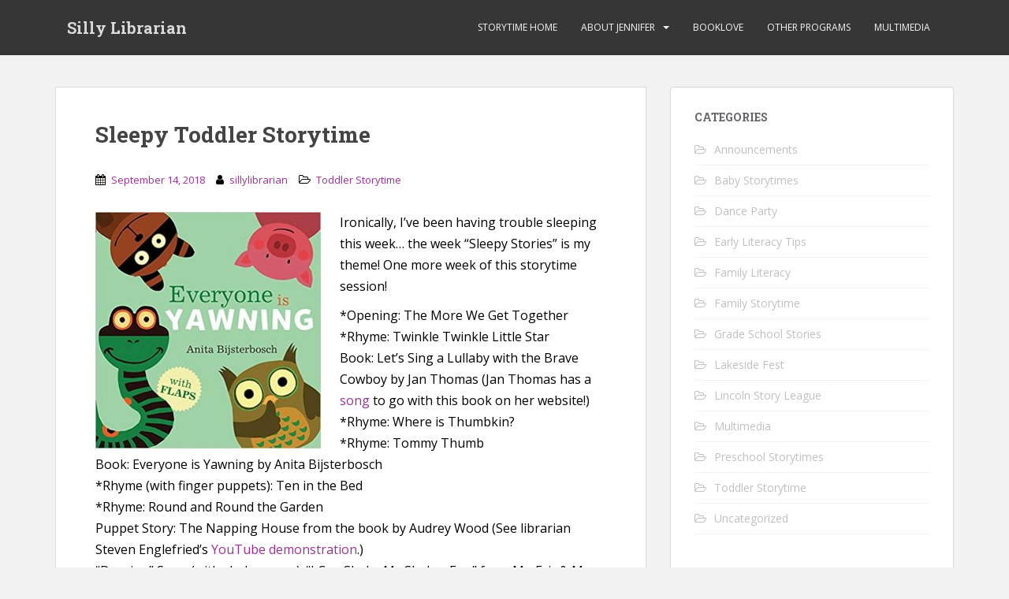

--- FILE ---
content_type: text/html; charset=UTF-8
request_url: http://sillylibrarian.com/blog/?p=1311
body_size: 10311
content:
<!doctype html>
<!--[if !IE]>
<html class="no-js non-ie" lang="en-US"> <![endif]-->
<!--[if IE 7 ]>
<html class="no-js ie7" lang="en-US"> <![endif]-->
<!--[if IE 8 ]>
<html class="no-js ie8" lang="en-US"> <![endif]-->
<!--[if IE 9 ]>
<html class="no-js ie9" lang="en-US"> <![endif]-->
<!--[if gt IE 9]><!-->
<html class="no-js" lang="en-US"> <!--<![endif]-->
<head>
<meta charset="UTF-8">
<meta name="viewport" content="width=device-width, initial-scale=1">
<meta name="theme-color" content="">
<link rel="profile" href="http://gmpg.org/xfn/11">

<title>Sleepy Toddler Storytime &#8211; Silly Librarian</title>
<meta name='robots' content='max-image-preview:large' />
<link rel='dns-prefetch' href='//fonts.googleapis.com' />
<link rel='dns-prefetch' href='//s.w.org' />
<link rel="alternate" type="application/rss+xml" title="Silly Librarian &raquo; Feed" href="http://sillylibrarian.com/blog/?feed=rss2" />
<link rel="alternate" type="application/rss+xml" title="Silly Librarian &raquo; Comments Feed" href="http://sillylibrarian.com/blog/?feed=comments-rss2" />
<link rel="alternate" type="application/rss+xml" title="Silly Librarian &raquo; Sleepy Toddler Storytime Comments Feed" href="http://sillylibrarian.com/blog/?feed=rss2&#038;p=1311" />
<script type="text/javascript">
window._wpemojiSettings = {"baseUrl":"https:\/\/s.w.org\/images\/core\/emoji\/13.1.0\/72x72\/","ext":".png","svgUrl":"https:\/\/s.w.org\/images\/core\/emoji\/13.1.0\/svg\/","svgExt":".svg","source":{"concatemoji":"http:\/\/sillylibrarian.com\/blog\/wp-includes\/js\/wp-emoji-release.min.js?ver=5.9.12"}};
/*! This file is auto-generated */
!function(e,a,t){var n,r,o,i=a.createElement("canvas"),p=i.getContext&&i.getContext("2d");function s(e,t){var a=String.fromCharCode;p.clearRect(0,0,i.width,i.height),p.fillText(a.apply(this,e),0,0);e=i.toDataURL();return p.clearRect(0,0,i.width,i.height),p.fillText(a.apply(this,t),0,0),e===i.toDataURL()}function c(e){var t=a.createElement("script");t.src=e,t.defer=t.type="text/javascript",a.getElementsByTagName("head")[0].appendChild(t)}for(o=Array("flag","emoji"),t.supports={everything:!0,everythingExceptFlag:!0},r=0;r<o.length;r++)t.supports[o[r]]=function(e){if(!p||!p.fillText)return!1;switch(p.textBaseline="top",p.font="600 32px Arial",e){case"flag":return s([127987,65039,8205,9895,65039],[127987,65039,8203,9895,65039])?!1:!s([55356,56826,55356,56819],[55356,56826,8203,55356,56819])&&!s([55356,57332,56128,56423,56128,56418,56128,56421,56128,56430,56128,56423,56128,56447],[55356,57332,8203,56128,56423,8203,56128,56418,8203,56128,56421,8203,56128,56430,8203,56128,56423,8203,56128,56447]);case"emoji":return!s([10084,65039,8205,55357,56613],[10084,65039,8203,55357,56613])}return!1}(o[r]),t.supports.everything=t.supports.everything&&t.supports[o[r]],"flag"!==o[r]&&(t.supports.everythingExceptFlag=t.supports.everythingExceptFlag&&t.supports[o[r]]);t.supports.everythingExceptFlag=t.supports.everythingExceptFlag&&!t.supports.flag,t.DOMReady=!1,t.readyCallback=function(){t.DOMReady=!0},t.supports.everything||(n=function(){t.readyCallback()},a.addEventListener?(a.addEventListener("DOMContentLoaded",n,!1),e.addEventListener("load",n,!1)):(e.attachEvent("onload",n),a.attachEvent("onreadystatechange",function(){"complete"===a.readyState&&t.readyCallback()})),(n=t.source||{}).concatemoji?c(n.concatemoji):n.wpemoji&&n.twemoji&&(c(n.twemoji),c(n.wpemoji)))}(window,document,window._wpemojiSettings);
</script>
<style type="text/css">
img.wp-smiley,
img.emoji {
	display: inline !important;
	border: none !important;
	box-shadow: none !important;
	height: 1em !important;
	width: 1em !important;
	margin: 0 0.07em !important;
	vertical-align: -0.1em !important;
	background: none !important;
	padding: 0 !important;
}
</style>
	<link rel='stylesheet' id='wp-block-library-css'  href='http://sillylibrarian.com/blog/wp-includes/css/dist/block-library/style.min.css?ver=5.9.12' type='text/css' media='all' />
<style id='wp-block-library-inline-css' type='text/css'>
.has-text-align-justify{text-align:justify;}
</style>
<style id='global-styles-inline-css' type='text/css'>
body{--wp--preset--color--black: #000000;--wp--preset--color--cyan-bluish-gray: #abb8c3;--wp--preset--color--white: #ffffff;--wp--preset--color--pale-pink: #f78da7;--wp--preset--color--vivid-red: #cf2e2e;--wp--preset--color--luminous-vivid-orange: #ff6900;--wp--preset--color--luminous-vivid-amber: #fcb900;--wp--preset--color--light-green-cyan: #7bdcb5;--wp--preset--color--vivid-green-cyan: #00d084;--wp--preset--color--pale-cyan-blue: #8ed1fc;--wp--preset--color--vivid-cyan-blue: #0693e3;--wp--preset--color--vivid-purple: #9b51e0;--wp--preset--gradient--vivid-cyan-blue-to-vivid-purple: linear-gradient(135deg,rgba(6,147,227,1) 0%,rgb(155,81,224) 100%);--wp--preset--gradient--light-green-cyan-to-vivid-green-cyan: linear-gradient(135deg,rgb(122,220,180) 0%,rgb(0,208,130) 100%);--wp--preset--gradient--luminous-vivid-amber-to-luminous-vivid-orange: linear-gradient(135deg,rgba(252,185,0,1) 0%,rgba(255,105,0,1) 100%);--wp--preset--gradient--luminous-vivid-orange-to-vivid-red: linear-gradient(135deg,rgba(255,105,0,1) 0%,rgb(207,46,46) 100%);--wp--preset--gradient--very-light-gray-to-cyan-bluish-gray: linear-gradient(135deg,rgb(238,238,238) 0%,rgb(169,184,195) 100%);--wp--preset--gradient--cool-to-warm-spectrum: linear-gradient(135deg,rgb(74,234,220) 0%,rgb(151,120,209) 20%,rgb(207,42,186) 40%,rgb(238,44,130) 60%,rgb(251,105,98) 80%,rgb(254,248,76) 100%);--wp--preset--gradient--blush-light-purple: linear-gradient(135deg,rgb(255,206,236) 0%,rgb(152,150,240) 100%);--wp--preset--gradient--blush-bordeaux: linear-gradient(135deg,rgb(254,205,165) 0%,rgb(254,45,45) 50%,rgb(107,0,62) 100%);--wp--preset--gradient--luminous-dusk: linear-gradient(135deg,rgb(255,203,112) 0%,rgb(199,81,192) 50%,rgb(65,88,208) 100%);--wp--preset--gradient--pale-ocean: linear-gradient(135deg,rgb(255,245,203) 0%,rgb(182,227,212) 50%,rgb(51,167,181) 100%);--wp--preset--gradient--electric-grass: linear-gradient(135deg,rgb(202,248,128) 0%,rgb(113,206,126) 100%);--wp--preset--gradient--midnight: linear-gradient(135deg,rgb(2,3,129) 0%,rgb(40,116,252) 100%);--wp--preset--duotone--dark-grayscale: url('#wp-duotone-dark-grayscale');--wp--preset--duotone--grayscale: url('#wp-duotone-grayscale');--wp--preset--duotone--purple-yellow: url('#wp-duotone-purple-yellow');--wp--preset--duotone--blue-red: url('#wp-duotone-blue-red');--wp--preset--duotone--midnight: url('#wp-duotone-midnight');--wp--preset--duotone--magenta-yellow: url('#wp-duotone-magenta-yellow');--wp--preset--duotone--purple-green: url('#wp-duotone-purple-green');--wp--preset--duotone--blue-orange: url('#wp-duotone-blue-orange');--wp--preset--font-size--small: 13px;--wp--preset--font-size--medium: 20px;--wp--preset--font-size--large: 36px;--wp--preset--font-size--x-large: 42px;}.has-black-color{color: var(--wp--preset--color--black) !important;}.has-cyan-bluish-gray-color{color: var(--wp--preset--color--cyan-bluish-gray) !important;}.has-white-color{color: var(--wp--preset--color--white) !important;}.has-pale-pink-color{color: var(--wp--preset--color--pale-pink) !important;}.has-vivid-red-color{color: var(--wp--preset--color--vivid-red) !important;}.has-luminous-vivid-orange-color{color: var(--wp--preset--color--luminous-vivid-orange) !important;}.has-luminous-vivid-amber-color{color: var(--wp--preset--color--luminous-vivid-amber) !important;}.has-light-green-cyan-color{color: var(--wp--preset--color--light-green-cyan) !important;}.has-vivid-green-cyan-color{color: var(--wp--preset--color--vivid-green-cyan) !important;}.has-pale-cyan-blue-color{color: var(--wp--preset--color--pale-cyan-blue) !important;}.has-vivid-cyan-blue-color{color: var(--wp--preset--color--vivid-cyan-blue) !important;}.has-vivid-purple-color{color: var(--wp--preset--color--vivid-purple) !important;}.has-black-background-color{background-color: var(--wp--preset--color--black) !important;}.has-cyan-bluish-gray-background-color{background-color: var(--wp--preset--color--cyan-bluish-gray) !important;}.has-white-background-color{background-color: var(--wp--preset--color--white) !important;}.has-pale-pink-background-color{background-color: var(--wp--preset--color--pale-pink) !important;}.has-vivid-red-background-color{background-color: var(--wp--preset--color--vivid-red) !important;}.has-luminous-vivid-orange-background-color{background-color: var(--wp--preset--color--luminous-vivid-orange) !important;}.has-luminous-vivid-amber-background-color{background-color: var(--wp--preset--color--luminous-vivid-amber) !important;}.has-light-green-cyan-background-color{background-color: var(--wp--preset--color--light-green-cyan) !important;}.has-vivid-green-cyan-background-color{background-color: var(--wp--preset--color--vivid-green-cyan) !important;}.has-pale-cyan-blue-background-color{background-color: var(--wp--preset--color--pale-cyan-blue) !important;}.has-vivid-cyan-blue-background-color{background-color: var(--wp--preset--color--vivid-cyan-blue) !important;}.has-vivid-purple-background-color{background-color: var(--wp--preset--color--vivid-purple) !important;}.has-black-border-color{border-color: var(--wp--preset--color--black) !important;}.has-cyan-bluish-gray-border-color{border-color: var(--wp--preset--color--cyan-bluish-gray) !important;}.has-white-border-color{border-color: var(--wp--preset--color--white) !important;}.has-pale-pink-border-color{border-color: var(--wp--preset--color--pale-pink) !important;}.has-vivid-red-border-color{border-color: var(--wp--preset--color--vivid-red) !important;}.has-luminous-vivid-orange-border-color{border-color: var(--wp--preset--color--luminous-vivid-orange) !important;}.has-luminous-vivid-amber-border-color{border-color: var(--wp--preset--color--luminous-vivid-amber) !important;}.has-light-green-cyan-border-color{border-color: var(--wp--preset--color--light-green-cyan) !important;}.has-vivid-green-cyan-border-color{border-color: var(--wp--preset--color--vivid-green-cyan) !important;}.has-pale-cyan-blue-border-color{border-color: var(--wp--preset--color--pale-cyan-blue) !important;}.has-vivid-cyan-blue-border-color{border-color: var(--wp--preset--color--vivid-cyan-blue) !important;}.has-vivid-purple-border-color{border-color: var(--wp--preset--color--vivid-purple) !important;}.has-vivid-cyan-blue-to-vivid-purple-gradient-background{background: var(--wp--preset--gradient--vivid-cyan-blue-to-vivid-purple) !important;}.has-light-green-cyan-to-vivid-green-cyan-gradient-background{background: var(--wp--preset--gradient--light-green-cyan-to-vivid-green-cyan) !important;}.has-luminous-vivid-amber-to-luminous-vivid-orange-gradient-background{background: var(--wp--preset--gradient--luminous-vivid-amber-to-luminous-vivid-orange) !important;}.has-luminous-vivid-orange-to-vivid-red-gradient-background{background: var(--wp--preset--gradient--luminous-vivid-orange-to-vivid-red) !important;}.has-very-light-gray-to-cyan-bluish-gray-gradient-background{background: var(--wp--preset--gradient--very-light-gray-to-cyan-bluish-gray) !important;}.has-cool-to-warm-spectrum-gradient-background{background: var(--wp--preset--gradient--cool-to-warm-spectrum) !important;}.has-blush-light-purple-gradient-background{background: var(--wp--preset--gradient--blush-light-purple) !important;}.has-blush-bordeaux-gradient-background{background: var(--wp--preset--gradient--blush-bordeaux) !important;}.has-luminous-dusk-gradient-background{background: var(--wp--preset--gradient--luminous-dusk) !important;}.has-pale-ocean-gradient-background{background: var(--wp--preset--gradient--pale-ocean) !important;}.has-electric-grass-gradient-background{background: var(--wp--preset--gradient--electric-grass) !important;}.has-midnight-gradient-background{background: var(--wp--preset--gradient--midnight) !important;}.has-small-font-size{font-size: var(--wp--preset--font-size--small) !important;}.has-medium-font-size{font-size: var(--wp--preset--font-size--medium) !important;}.has-large-font-size{font-size: var(--wp--preset--font-size--large) !important;}.has-x-large-font-size{font-size: var(--wp--preset--font-size--x-large) !important;}
</style>
<link rel='stylesheet' id='sparkling-bootstrap-css'  href='http://sillylibrarian.com/blog/wp-content/themes/sparkling/assets/css/bootstrap.min.css?ver=5.9.12' type='text/css' media='all' />
<link rel='stylesheet' id='sparkling-icons-css'  href='http://sillylibrarian.com/blog/wp-content/themes/sparkling/assets/css/font-awesome.min.css?ver=5.9.12' type='text/css' media='all' />
<link rel='stylesheet' id='sparkling-fonts-css'  href='//fonts.googleapis.com/css?family=Open+Sans%3A400italic%2C400%2C600%2C700%7CRoboto+Slab%3A400%2C300%2C700&#038;ver=5.9.12' type='text/css' media='all' />
<link rel='stylesheet' id='sparkling-style-css'  href='http://sillylibrarian.com/blog/wp-content/themes/sparkling/style.css?ver=5.9.12' type='text/css' media='all' />
<link rel='stylesheet' id='jetpack_css-css'  href='http://sillylibrarian.com/blog/wp-content/plugins/jetpack/css/jetpack.css?ver=8.3.3' type='text/css' media='all' />
<script type='text/javascript' src='http://sillylibrarian.com/blog/wp-includes/js/jquery/jquery.min.js?ver=3.6.0' id='jquery-core-js'></script>
<script type='text/javascript' src='http://sillylibrarian.com/blog/wp-includes/js/jquery/jquery-migrate.min.js?ver=3.3.2' id='jquery-migrate-js'></script>
<script type='text/javascript' src='http://sillylibrarian.com/blog/wp-content/themes/sparkling/assets/js/vendor/modernizr.min.js?ver=5.9.12' id='sparkling-modernizr-js'></script>
<script type='text/javascript' src='http://sillylibrarian.com/blog/wp-content/themes/sparkling/assets/js/vendor/bootstrap.min.js?ver=5.9.12' id='sparkling-bootstrapjs-js'></script>
<script type='text/javascript' src='http://sillylibrarian.com/blog/wp-content/themes/sparkling/assets/js/functions.min.js?ver=5.9.12' id='sparkling-functions-js'></script>
<link rel="https://api.w.org/" href="http://sillylibrarian.com/blog/index.php?rest_route=/" /><link rel="alternate" type="application/json" href="http://sillylibrarian.com/blog/index.php?rest_route=/wp/v2/posts/1311" /><link rel="EditURI" type="application/rsd+xml" title="RSD" href="http://sillylibrarian.com/blog/xmlrpc.php?rsd" />
<link rel="wlwmanifest" type="application/wlwmanifest+xml" href="http://sillylibrarian.com/blog/wp-includes/wlwmanifest.xml" /> 
<meta name="generator" content="WordPress 5.9.12" />
<link rel="canonical" href="http://sillylibrarian.com/blog/?p=1311" />
<link rel='shortlink' href='http://sillylibrarian.com/blog/?p=1311' />
<link rel="alternate" type="application/json+oembed" href="http://sillylibrarian.com/blog/index.php?rest_route=%2Foembed%2F1.0%2Fembed&#038;url=http%3A%2F%2Fsillylibrarian.com%2Fblog%2F%3Fp%3D1311" />
<link rel="alternate" type="text/xml+oembed" href="http://sillylibrarian.com/blog/index.php?rest_route=%2Foembed%2F1.0%2Fembed&#038;url=http%3A%2F%2Fsillylibrarian.com%2Fblog%2F%3Fp%3D1311&#038;format=xml" />
<style type='text/css'>img#wpstats{display:none}</style><style type="text/css">a, #infinite-handle span, #secondary .widget .post-content a, .entry-meta a {color:#9b3092}a:hover, a:active, #secondary .widget .post-content a:hover,
        .woocommerce nav.woocommerce-pagination ul li a:focus, .woocommerce nav.woocommerce-pagination ul li a:hover,
        .woocommerce nav.woocommerce-pagination ul li span.current, #secondary .widget a:hover  {color: #9b3092;}.btn-default, .label-default, .flex-caption h2, .btn.btn-default.read-more,button,
              .navigation .wp-pagenavi-pagination span.current,.navigation .wp-pagenavi-pagination a:hover,
              .woocommerce a.button, .woocommerce button.button,
              .woocommerce input.button, .woocommerce #respond input#submit.alt,
              .woocommerce a.button, .woocommerce button.button,
              .woocommerce a.button.alt, .woocommerce button.button.alt, .woocommerce input.button.alt { background-color: #9b3092; border-color: #9b3092;}.site-main [class*="navigation"] a, .more-link, .pagination>li>a, .pagination>li>span, .cfa-button { color: #9b3092}.cfa-button {border-color: #9b3092;}.btn-default:hover, .label-default[href]:hover, .tagcloud a:hover,button, .main-content [class*="navigation"] a:hover,.label-default[href]:focus, #infinite-handle span:hover,.btn.btn-default.read-more:hover, .btn-default:hover, .scroll-to-top:hover, .btn-default:focus, .btn-default:active, .btn-default.active, .site-main [class*="navigation"] a:hover, .more-link:hover, #image-navigation .nav-previous a:hover, #image-navigation .nav-next a:hover, .cfa-button:hover,.woocommerce a.button:hover, .woocommerce button.button:hover, .woocommerce input.button:hover, .woocommerce #respond input#submit.alt:hover, .woocommerce a.button:hover, .woocommerce button.button:hover, .woocommerce input.button:hover,.woocommerce a.button.alt:hover, .woocommerce button.button.alt:hover, .woocommerce input.button.alt:hover, a:hover .flex-caption h2 { background-color: #9b3092; border-color: #9b3092; }.pagination>li>a:focus, .pagination>li>a:hover, .pagination>li>span:focus, .pagination>li>span:hover {color: #9b3092;}.cfa-text { color: #9b3092;}.cfa-button {border-color: #9b3092; color: #9b3092;}h1, h2, h3, h4, h5, h6, .h1, .h2, .h3, .h4, .h5, .h6, .entry-title, .entry-title a {color: #444444;}.navbar-default .navbar-nav > li:hover > a, .navbar-nav > li:hover > .caret, .navbar-default .navbar-nav.sparkling-mobile-menu > li.open > a, .navbar-default .navbar-nav.sparkling-mobile-menu > li.open > .caret, .navbar-default .navbar-nav > li:hover, .navbar-default .navbar-nav > .active > a, .navbar-default .navbar-nav > .active > .caret, .navbar-default .navbar-nav > .active > a:hover, .navbar-default .navbar-nav > .active > a:focus, .navbar-default .navbar-nav > li > a:hover, .navbar-default .navbar-nav > li > a:focus, .navbar-default .navbar-nav > .open > a, .navbar-default .navbar-nav > .open > a:hover, .navbar-default .navbar-nav > .open > a:focus {color: #f4a1fc;}@media (max-width: 767px){ .navbar-default .navbar-nav > li.open > a, .navbar-default .navbar-nav > li.open > .caret { color: #f4a1fc !important; } }.dropdown-menu {background-color: #ffffff;}.navbar-default .navbar-nav .dropdown-menu > li:hover, .navbar-default .navbar-nav .dropdown-menu > li:focus, .dropdown-menu > .active {background-color: #636467;}@media (max-width: 767px) {.navbar-default .navbar-nav .dropdown-menu > li:hover, .navbar-default .navbar-nav .dropdown-menu > li:focus, .dropdown-menu > .active {background: transparent;} }body, .entry-content {color:#000000}.entry-content {font-family: Open Sans;}.entry-content {font-size:16px}</style><link rel="pingback" href="http://sillylibrarian.com/blog/xmlrpc.php"><style type="text/css" id="custom-background-css">
body.custom-background { background-color: #f2f2f2; }
</style>
			<style type="text/css" id="wp-custom-css">
			/*
You can add your own CSS here.

Click the help icon above to learn more.
*/
#menu-social li a[href*="goodreads.com"] .fa:before{
font-family:helvetica;
font-size:1.6em;
content:"g"
}
#menu-social li a[href*="goodreads.com"]:hover {
  background-color: #55ACEE !important;
}
		</style>
		
</head>

<body class="post-template-default single single-post postid-1311 single-format-standard custom-background group-blog">
<a class="sr-only sr-only-focusable" href="#content">Skip to main content</a>
<div id="page" class="hfeed site">

	<header id="masthead" class="site-header" role="banner">
		<nav class="navbar navbar-default " role="navigation">
			<div class="container">
				<div class="row">
					<div class="site-navigation-inner col-sm-12">
						<div class="navbar-header">
							<button type="button" class="btn navbar-toggle" data-toggle="collapse" data-target=".navbar-ex1-collapse">
								<span class="sr-only">Toggle navigation</span>
								<span class="icon-bar"></span>
								<span class="icon-bar"></span>
								<span class="icon-bar"></span>
							</button>

														<div id="logo">
															<p class="site-name">																		<a class="navbar-brand" href="http://sillylibrarian.com/blog/" title="Silly Librarian" rel="home">Silly Librarian</a>
																</p>																													</div><!-- end of #logo -->
						</div>
						<div class="collapse navbar-collapse navbar-ex1-collapse"><ul id="menu-silly-librarian-storytime" class="nav navbar-nav"><li id="menu-item-809" class="menu-item menu-item-type-custom menu-item-object-custom menu-item-home menu-item-809"><a href="http://sillylibrarian.com/blog/">Storytime Home</a></li>
<li id="menu-item-418" class="menu-item menu-item-type-post_type menu-item-object-page menu-item-has-children menu-item-418 dropdown"><a href="http://sillylibrarian.com/blog/?page_id=98">About Jennifer </a><span class="caret sparkling-dropdown"></span>
<ul role="menu" class=" dropdown-menu">
	<li id="menu-item-423" class="menu-item menu-item-type-post_type menu-item-object-page menu-item-423"><a href="http://sillylibrarian.com/blog/?page_id=420">Testimonials</a></li>
</ul>
</li>
<li id="menu-item-460" class="menu-item menu-item-type-post_type menu-item-object-page menu-item-460"><a href="http://sillylibrarian.com/blog/?page_id=446">BookLove</a></li>
<li id="menu-item-459" class="menu-item menu-item-type-post_type menu-item-object-page menu-item-459"><a href="http://sillylibrarian.com/blog/?page_id=452">Other Programs</a></li>
<li id="menu-item-432" class="menu-item menu-item-type-post_type menu-item-object-page menu-item-432"><a href="http://sillylibrarian.com/blog/?page_id=426">Multimedia</a></li>
</ul></div>					</div>
				</div>
			</div>
		</nav><!-- .site-navigation -->
	</header><!-- #masthead -->

	<div id="content" class="site-content">

		<div class="top-section">
								</div>

		<div class="container main-content-area">
						<div class="row side-pull-left">
				<div class="main-content-inner col-sm-12 col-md-8">

	<div id="primary" class="content-area">
		<main id="main" class="site-main" role="main">

		<article id="post-1311" class="post-1311 post type-post status-publish format-standard hentry category-toddler-storytime tag-bedtime tag-sleep tag-storytime">
		<div class="post-inner-content">
		<header class="entry-header page-header">

			<h1 class="entry-title ">Sleepy Toddler Storytime</h1>

			<div class="entry-meta">
				<span class="posted-on"><i class="fa fa-calendar"></i> <a href="http://sillylibrarian.com/blog/?p=1311" rel="bookmark"><time class="entry-date published" datetime="2018-09-14T12:35:29-05:00">September 14, 2018</time><time class="updated" datetime="2018-09-14T12:38:59-05:00">September 14, 2018</time></a></span><span class="byline"> <i class="fa fa-user"></i> <span class="author vcard"><a class="url fn n" href="http://sillylibrarian.com/blog/?author=2">sillylibrarian</a></span></span>
								<span class="cat-links"><i class="fa fa-folder-open-o"></i>
				 <a href="http://sillylibrarian.com/blog/?cat=6" rel="category">Toddler Storytime</a>				</span>
								
			</div><!-- .entry-meta -->
		</header><!-- .entry-header -->

		<div class="entry-content">
			<p><a href="http://sillylibrarian.com/blog/wp-content/uploads/2018/09/Everyone-is-Yawning-cover.jpg"><img class="alignleft size-medium wp-image-1312" src="http://sillylibrarian.com/blog/wp-content/uploads/2018/09/Everyone-is-Yawning-cover-286x300.jpg" alt="" width="286" height="300" srcset="http://sillylibrarian.com/blog/wp-content/uploads/2018/09/Everyone-is-Yawning-cover-286x300.jpg 286w, http://sillylibrarian.com/blog/wp-content/uploads/2018/09/Everyone-is-Yawning-cover.jpg 477w" sizes="(max-width: 286px) 100vw, 286px" /></a>Ironically, I&#8217;ve been having trouble sleeping this week&#8230; the week &#8220;Sleepy Stories&#8221; is my theme! One more week of this storytime session!</p>
<p>*Opening: The More We Get Together<br />
*Rhyme: Twinkle Twinkle Little Star<br />
Book: Let’s Sing a Lullaby with the Brave Cowboy by Jan Thomas (Jan Thomas has a <a href="http://www.janthomasbooks.com/BraveCowboy/CowboySong.mp3" target="_blank" rel="noopener">song </a>to go with this book on her website!)<br />
*Rhyme: Where is Thumbkin?<br />
*Rhyme: Tommy Thumb<br />
Book: Everyone is Yawning by Anita Bijsterbosch<br />
*Rhyme (with finger puppets): Ten in the Bed<br />
*Rhyme: Round and Round the Garden<br />
Puppet Story: The Napping House from the book by Audrey Wood (See librarian Steven Englefried’s <a href="https://www.youtube.com/watch?v=bmDgXl6SXUs" target="_blank" rel="noopener">YouTube demonstration</a>.)<br />
“Dancing” Song (with shaker eggs): “I Can Shake My Shaker Egg” from Mr. Eric &amp; Mr. Michael Rockin&#8217; Red<br />
*Closing Song: We Wave Good-bye Like This</p>
<p>Craft: Tuck-Me-In Teddy (Found this craft on <a href="https://jeninthelibrary.com/2012/11/10/bedtime-storybox/" target="_blank" rel="noopener">this website</a>&#8211;scroll to the bottom)</p>
<p>*Rhymes can be found on the <a href="http://sillylibrarian.com/blog/wp-content/uploads/2008/05/Toddler-Storytime-Rhyme-Sheet-Fall-2018.pdf" target="_blank" rel="noopener">August/September 2018 Toddler Rhyme Sheet</a></p>
					</div><!-- .entry-content -->

		<footer class="entry-meta">

					  <!-- tags -->
		  <div class="tagcloud">

				<a href="http://sillylibrarian.com/blog/?tag=bedtime">bedtime</a> <a href="http://sillylibrarian.com/blog/?tag=sleep">sleep</a> <a href="http://sillylibrarian.com/blog/?tag=storytime">storytime</a> 
		  </div>
		  <!-- end tags -->
			
		</footer><!-- .entry-meta -->
	</div>

	
</article><!-- #post-## -->

<div id="comments" class="comments-area">

			<h2 class="comments-title">
			One thought to &ldquo;Sleepy Toddler Storytime&rdquo;		</h2>

		
		<ol class="comment-list">
					<li id="comment-601156" class="pingback even thread-even depth-1">
			<div class="comment-body">
				Pingback: <a href='http://sillylibrarian.com/blog/?p=1372' rel='external nofollow ugc' class='url'>Sleepy Preschool Visits &#8211; Silly Librarian</a> 			</div>
		</li><!-- #comment-## -->
		</ol><!-- .comment-list -->

			<div id="respond" class="comment-respond">
		<h3 id="reply-title" class="comment-reply-title">Leave a Reply <small><a rel="nofollow" id="cancel-comment-reply-link" href="/blog/?p=1311#respond" style="display:none;">Cancel reply</a></small></h3><form action="http://sillylibrarian.com/blog/wp-comments-post.php" method="post" id="commentform" class="comment-form" novalidate><p class="comment-notes"><span id="email-notes">Your email address will not be published.</span> <span class="required-field-message" aria-hidden="true">Required fields are marked <span class="required" aria-hidden="true">*</span></span></p><p class="comment-form-comment"><label for="comment">Comment <span class="required" aria-hidden="true">*</span></label> <textarea id="comment" name="comment" cols="45" rows="8" maxlength="65525" required></textarea></p><p class="comment-form-author"><label for="author">Name <span class="required" aria-hidden="true">*</span></label> <input id="author" name="author" type="text" value="" size="30" maxlength="245" required /></p>
<p class="comment-form-email"><label for="email">Email <span class="required" aria-hidden="true">*</span></label> <input id="email" name="email" type="email" value="" size="30" maxlength="100" aria-describedby="email-notes" required /></p>
<p class="comment-form-url"><label for="url">Website</label> <input id="url" name="url" type="url" value="" size="30" maxlength="200" /></p>
<p class="comment-form-cookies-consent"><input id="wp-comment-cookies-consent" name="wp-comment-cookies-consent" type="checkbox" value="yes" /> <label for="wp-comment-cookies-consent">Save my name, email, and website in this browser for the next time I comment.</label></p>
<p class="form-submit"><input name="submit" type="submit" id="submit" class="submit" value="Post Comment" /> <input type='hidden' name='comment_post_ID' value='1311' id='comment_post_ID' />
<input type='hidden' name='comment_parent' id='comment_parent' value='0' />
</p><p style="display: none;"><input type="hidden" id="akismet_comment_nonce" name="akismet_comment_nonce" value="889f6f409d" /></p><p style="display: none;"><input type="hidden" id="ak_js" name="ak_js" value="238"/></p></form>	</div><!-- #respond -->
	
</div><!-- #comments -->

	<nav class="navigation post-navigation" aria-label="Posts">
		<h2 class="screen-reader-text">Post navigation</h2>
		<div class="nav-links"><div class="nav-previous"><a href="http://sillylibrarian.com/blog/?p=1302" rel="prev"><i class="fa fa-chevron-left"></i> <span class="post-title">I Love Baths! Toddler Storytime</span></a></div><div class="nav-next"><a href="http://sillylibrarian.com/blog/?p=1318" rel="next"><span class="post-title">Magical Fall Toddler Storytime <i class="fa fa-chevron-right"></i></span></a></div></div>
	</nav>
		</main><!-- #main -->
	</div><!-- #primary -->

</div><!-- close .main-content-inner -->
<div id="secondary" class="widget-area col-sm-12 col-md-4" role="complementary">
	<div class="well">
				<aside id="categories-4" class="widget widget_categories"><h3 class="widget-title">Categories</h3>
			<ul>
					<li class="cat-item cat-item-263"><a href="http://sillylibrarian.com/blog/?cat=263">Announcements</a>
</li>
	<li class="cat-item cat-item-196"><a href="http://sillylibrarian.com/blog/?cat=196">Baby Storytimes</a>
</li>
	<li class="cat-item cat-item-296"><a href="http://sillylibrarian.com/blog/?cat=296">Dance Party</a>
</li>
	<li class="cat-item cat-item-3"><a href="http://sillylibrarian.com/blog/?cat=3">Early Literacy Tips</a>
</li>
	<li class="cat-item cat-item-245"><a href="http://sillylibrarian.com/blog/?cat=245">Family Literacy</a>
</li>
	<li class="cat-item cat-item-192"><a href="http://sillylibrarian.com/blog/?cat=192">Family Storytime</a>
</li>
	<li class="cat-item cat-item-4"><a href="http://sillylibrarian.com/blog/?cat=4">Grade School Stories</a>
</li>
	<li class="cat-item cat-item-291"><a href="http://sillylibrarian.com/blog/?cat=291">Lakeside Fest</a>
</li>
	<li class="cat-item cat-item-203"><a href="http://sillylibrarian.com/blog/?cat=203">Lincoln Story League</a>
</li>
	<li class="cat-item cat-item-312"><a href="http://sillylibrarian.com/blog/?cat=312">Multimedia</a>
</li>
	<li class="cat-item cat-item-5"><a href="http://sillylibrarian.com/blog/?cat=5">Preschool Storytimes</a>
</li>
	<li class="cat-item cat-item-6"><a href="http://sillylibrarian.com/blog/?cat=6">Toddler Storytime</a>
</li>
	<li class="cat-item cat-item-1"><a href="http://sillylibrarian.com/blog/?cat=1">Uncategorized</a>
</li>
			</ul>

			</aside><aside id="archives-3" class="widget widget_archive"><h3 class="widget-title">Archives</h3>		<label class="screen-reader-text" for="archives-dropdown-3">Archives</label>
		<select id="archives-dropdown-3" name="archive-dropdown">
			
			<option value="">Select Month</option>
				<option value='http://sillylibrarian.com/blog/?m=202102'> February 2021 </option>
	<option value='http://sillylibrarian.com/blog/?m=202002'> February 2020 </option>
	<option value='http://sillylibrarian.com/blog/?m=202001'> January 2020 </option>
	<option value='http://sillylibrarian.com/blog/?m=201912'> December 2019 </option>
	<option value='http://sillylibrarian.com/blog/?m=201911'> November 2019 </option>
	<option value='http://sillylibrarian.com/blog/?m=201910'> October 2019 </option>
	<option value='http://sillylibrarian.com/blog/?m=201907'> July 2019 </option>
	<option value='http://sillylibrarian.com/blog/?m=201905'> May 2019 </option>
	<option value='http://sillylibrarian.com/blog/?m=201904'> April 2019 </option>
	<option value='http://sillylibrarian.com/blog/?m=201903'> March 2019 </option>
	<option value='http://sillylibrarian.com/blog/?m=201902'> February 2019 </option>
	<option value='http://sillylibrarian.com/blog/?m=201901'> January 2019 </option>
	<option value='http://sillylibrarian.com/blog/?m=201812'> December 2018 </option>
	<option value='http://sillylibrarian.com/blog/?m=201810'> October 2018 </option>
	<option value='http://sillylibrarian.com/blog/?m=201809'> September 2018 </option>
	<option value='http://sillylibrarian.com/blog/?m=201808'> August 2018 </option>
	<option value='http://sillylibrarian.com/blog/?m=201807'> July 2018 </option>
	<option value='http://sillylibrarian.com/blog/?m=201804'> April 2018 </option>
	<option value='http://sillylibrarian.com/blog/?m=201803'> March 2018 </option>
	<option value='http://sillylibrarian.com/blog/?m=201802'> February 2018 </option>
	<option value='http://sillylibrarian.com/blog/?m=201801'> January 2018 </option>
	<option value='http://sillylibrarian.com/blog/?m=201712'> December 2017 </option>
	<option value='http://sillylibrarian.com/blog/?m=201711'> November 2017 </option>
	<option value='http://sillylibrarian.com/blog/?m=201710'> October 2017 </option>
	<option value='http://sillylibrarian.com/blog/?m=201709'> September 2017 </option>
	<option value='http://sillylibrarian.com/blog/?m=201707'> July 2017 </option>
	<option value='http://sillylibrarian.com/blog/?m=201703'> March 2017 </option>
	<option value='http://sillylibrarian.com/blog/?m=201607'> July 2016 </option>
	<option value='http://sillylibrarian.com/blog/?m=201606'> June 2016 </option>
	<option value='http://sillylibrarian.com/blog/?m=201605'> May 2016 </option>
	<option value='http://sillylibrarian.com/blog/?m=201604'> April 2016 </option>
	<option value='http://sillylibrarian.com/blog/?m=201511'> November 2015 </option>
	<option value='http://sillylibrarian.com/blog/?m=201503'> March 2015 </option>
	<option value='http://sillylibrarian.com/blog/?m=201501'> January 2015 </option>
	<option value='http://sillylibrarian.com/blog/?m=201412'> December 2014 </option>
	<option value='http://sillylibrarian.com/blog/?m=201411'> November 2014 </option>
	<option value='http://sillylibrarian.com/blog/?m=201410'> October 2014 </option>
	<option value='http://sillylibrarian.com/blog/?m=201409'> September 2014 </option>
	<option value='http://sillylibrarian.com/blog/?m=201408'> August 2014 </option>
	<option value='http://sillylibrarian.com/blog/?m=201407'> July 2014 </option>
	<option value='http://sillylibrarian.com/blog/?m=201406'> June 2014 </option>
	<option value='http://sillylibrarian.com/blog/?m=201404'> April 2014 </option>
	<option value='http://sillylibrarian.com/blog/?m=201403'> March 2014 </option>
	<option value='http://sillylibrarian.com/blog/?m=201402'> February 2014 </option>
	<option value='http://sillylibrarian.com/blog/?m=201401'> January 2014 </option>
	<option value='http://sillylibrarian.com/blog/?m=201312'> December 2013 </option>
	<option value='http://sillylibrarian.com/blog/?m=201311'> November 2013 </option>
	<option value='http://sillylibrarian.com/blog/?m=201310'> October 2013 </option>
	<option value='http://sillylibrarian.com/blog/?m=201309'> September 2013 </option>
	<option value='http://sillylibrarian.com/blog/?m=201308'> August 2013 </option>
	<option value='http://sillylibrarian.com/blog/?m=201307'> July 2013 </option>
	<option value='http://sillylibrarian.com/blog/?m=201306'> June 2013 </option>
	<option value='http://sillylibrarian.com/blog/?m=201305'> May 2013 </option>
	<option value='http://sillylibrarian.com/blog/?m=201304'> April 2013 </option>
	<option value='http://sillylibrarian.com/blog/?m=201303'> March 2013 </option>
	<option value='http://sillylibrarian.com/blog/?m=201302'> February 2013 </option>
	<option value='http://sillylibrarian.com/blog/?m=201301'> January 2013 </option>
	<option value='http://sillylibrarian.com/blog/?m=201212'> December 2012 </option>
	<option value='http://sillylibrarian.com/blog/?m=201211'> November 2012 </option>
	<option value='http://sillylibrarian.com/blog/?m=201210'> October 2012 </option>
	<option value='http://sillylibrarian.com/blog/?m=201209'> September 2012 </option>
	<option value='http://sillylibrarian.com/blog/?m=201208'> August 2012 </option>
	<option value='http://sillylibrarian.com/blog/?m=201207'> July 2012 </option>
	<option value='http://sillylibrarian.com/blog/?m=201206'> June 2012 </option>
	<option value='http://sillylibrarian.com/blog/?m=201204'> April 2012 </option>
	<option value='http://sillylibrarian.com/blog/?m=201203'> March 2012 </option>
	<option value='http://sillylibrarian.com/blog/?m=201202'> February 2012 </option>
	<option value='http://sillylibrarian.com/blog/?m=201201'> January 2012 </option>
	<option value='http://sillylibrarian.com/blog/?m=201109'> September 2011 </option>
	<option value='http://sillylibrarian.com/blog/?m=201108'> August 2011 </option>
	<option value='http://sillylibrarian.com/blog/?m=201107'> July 2011 </option>
	<option value='http://sillylibrarian.com/blog/?m=201106'> June 2011 </option>
	<option value='http://sillylibrarian.com/blog/?m=201105'> May 2011 </option>
	<option value='http://sillylibrarian.com/blog/?m=201104'> April 2011 </option>
	<option value='http://sillylibrarian.com/blog/?m=201103'> March 2011 </option>
	<option value='http://sillylibrarian.com/blog/?m=201102'> February 2011 </option>
	<option value='http://sillylibrarian.com/blog/?m=201101'> January 2011 </option>
	<option value='http://sillylibrarian.com/blog/?m=201012'> December 2010 </option>
	<option value='http://sillylibrarian.com/blog/?m=201011'> November 2010 </option>
	<option value='http://sillylibrarian.com/blog/?m=201010'> October 2010 </option>
	<option value='http://sillylibrarian.com/blog/?m=201009'> September 2010 </option>
	<option value='http://sillylibrarian.com/blog/?m=201008'> August 2010 </option>
	<option value='http://sillylibrarian.com/blog/?m=201007'> July 2010 </option>
	<option value='http://sillylibrarian.com/blog/?m=201005'> May 2010 </option>
	<option value='http://sillylibrarian.com/blog/?m=201004'> April 2010 </option>
	<option value='http://sillylibrarian.com/blog/?m=201003'> March 2010 </option>
	<option value='http://sillylibrarian.com/blog/?m=201002'> February 2010 </option>
	<option value='http://sillylibrarian.com/blog/?m=201001'> January 2010 </option>
	<option value='http://sillylibrarian.com/blog/?m=200912'> December 2009 </option>
	<option value='http://sillylibrarian.com/blog/?m=200911'> November 2009 </option>
	<option value='http://sillylibrarian.com/blog/?m=200910'> October 2009 </option>
	<option value='http://sillylibrarian.com/blog/?m=200909'> September 2009 </option>
	<option value='http://sillylibrarian.com/blog/?m=200908'> August 2009 </option>
	<option value='http://sillylibrarian.com/blog/?m=200905'> May 2009 </option>
	<option value='http://sillylibrarian.com/blog/?m=200904'> April 2009 </option>
	<option value='http://sillylibrarian.com/blog/?m=200903'> March 2009 </option>
	<option value='http://sillylibrarian.com/blog/?m=200902'> February 2009 </option>
	<option value='http://sillylibrarian.com/blog/?m=200901'> January 2009 </option>
	<option value='http://sillylibrarian.com/blog/?m=200812'> December 2008 </option>
	<option value='http://sillylibrarian.com/blog/?m=200811'> November 2008 </option>
	<option value='http://sillylibrarian.com/blog/?m=200810'> October 2008 </option>
	<option value='http://sillylibrarian.com/blog/?m=200809'> September 2008 </option>
	<option value='http://sillylibrarian.com/blog/?m=200806'> June 2008 </option>
	<option value='http://sillylibrarian.com/blog/?m=200805'> May 2008 </option>
	<option value='http://sillylibrarian.com/blog/?m=200804'> April 2008 </option>
	<option value='http://sillylibrarian.com/blog/?m=200803'> March 2008 </option>
	<option value='http://sillylibrarian.com/blog/?m=200802'> February 2008 </option>
	<option value='http://sillylibrarian.com/blog/?m=200801'> January 2008 </option>
	<option value='http://sillylibrarian.com/blog/?m=200712'> December 2007 </option>
	<option value='http://sillylibrarian.com/blog/?m=200711'> November 2007 </option>
	<option value='http://sillylibrarian.com/blog/?m=200710'> October 2007 </option>
	<option value='http://sillylibrarian.com/blog/?m=200709'> September 2007 </option>

		</select>

<script type="text/javascript">
/* <![CDATA[ */
(function() {
	var dropdown = document.getElementById( "archives-dropdown-3" );
	function onSelectChange() {
		if ( dropdown.options[ dropdown.selectedIndex ].value !== '' ) {
			document.location.href = this.options[ this.selectedIndex ].value;
		}
	}
	dropdown.onchange = onSelectChange;
})();
/* ]]> */
</script>
			</aside><aside id="media_image-2" class="widget widget_media_image"><img width="286" height="300" src="http://sillylibrarian.com/blog/wp-content/uploads/2017/10/storytimejennie-copy-286x300.jpeg" class="image wp-image-1127  attachment-medium size-medium" alt="" loading="lazy" style="max-width: 100%; height: auto;" srcset="http://sillylibrarian.com/blog/wp-content/uploads/2017/10/storytimejennie-copy-286x300.jpeg 286w, http://sillylibrarian.com/blog/wp-content/uploads/2017/10/storytimejennie-copy-768x807.jpeg 768w, http://sillylibrarian.com/blog/wp-content/uploads/2017/10/storytimejennie-copy-975x1024.jpeg 975w, http://sillylibrarian.com/blog/wp-content/uploads/2017/10/storytimejennie-copy.jpeg 1753w" sizes="(max-width: 286px) 100vw, 286px" /></aside><aside id="search-6" class="widget widget_search">
<form role="search" method="get" class="form-search" action="http://sillylibrarian.com/blog/">
  <div class="input-group">
	  <label class="screen-reader-text" for="s">Search for:</label>
	<input type="text" class="form-control search-query" placeholder="Search&hellip;" value="" name="s" title="Search for:" />
	<span class="input-group-btn">
	  <button type="submit" class="btn btn-default" name="submit" id="searchsubmit" value="Search"><span class="glyphicon glyphicon-search"></span></button>
	</span>
  </div>
</form>
</aside><aside id="pages-4" class="widget widget_pages"><h3 class="widget-title">Storytime Extras!</h3>
			<ul>
				<li class="page_item page-item-1188"><a href="http://sillylibrarian.com/blog/?page_id=1188">Favorite Board Books</a></li>
<li class="page_item page-item-893"><a href="http://sillylibrarian.com/blog/?page_id=893">Favorite Preschool Books</a></li>
<li class="page_item page-item-204"><a href="http://sillylibrarian.com/blog/?page_id=204">Favorite Toddler Books</a></li>
<li class="page_item page-item-1552"><a href="http://sillylibrarian.com/blog/?page_id=1552">Halloweensie 2024</a></li>
<li class="page_item page-item-1097"><a href="http://sillylibrarian.com/blog/?page_id=1097">Halloweensie Contest 2017</a></li>
<li class="page_item page-item-1539"><a href="http://sillylibrarian.com/blog/?page_id=1539">Halloweensie Contest 2021</a></li>
<li class="page_item page-item-1073"><a href="http://sillylibrarian.com/blog/?page_id=1073">Storytime Music</a></li>
<li class="page_item page-item-32"><a href="http://sillylibrarian.com/blog/?page_id=32">Storytime Resources</a></li>
<li class="page_item page-item-39"><a href="http://sillylibrarian.com/blog/?page_id=39">Toddler Storytime Rhymes</a></li>
			</ul>

			</aside><aside id="categories-4" class="widget widget_categories"><h3 class="widget-title">Categories</h3>
			<ul>
					<li class="cat-item cat-item-263"><a href="http://sillylibrarian.com/blog/?cat=263">Announcements</a>
</li>
	<li class="cat-item cat-item-196"><a href="http://sillylibrarian.com/blog/?cat=196">Baby Storytimes</a>
</li>
	<li class="cat-item cat-item-296"><a href="http://sillylibrarian.com/blog/?cat=296">Dance Party</a>
</li>
	<li class="cat-item cat-item-3"><a href="http://sillylibrarian.com/blog/?cat=3">Early Literacy Tips</a>
</li>
	<li class="cat-item cat-item-245"><a href="http://sillylibrarian.com/blog/?cat=245">Family Literacy</a>
</li>
	<li class="cat-item cat-item-192"><a href="http://sillylibrarian.com/blog/?cat=192">Family Storytime</a>
</li>
	<li class="cat-item cat-item-4"><a href="http://sillylibrarian.com/blog/?cat=4">Grade School Stories</a>
</li>
	<li class="cat-item cat-item-291"><a href="http://sillylibrarian.com/blog/?cat=291">Lakeside Fest</a>
</li>
	<li class="cat-item cat-item-203"><a href="http://sillylibrarian.com/blog/?cat=203">Lincoln Story League</a>
</li>
	<li class="cat-item cat-item-312"><a href="http://sillylibrarian.com/blog/?cat=312">Multimedia</a>
</li>
	<li class="cat-item cat-item-5"><a href="http://sillylibrarian.com/blog/?cat=5">Preschool Storytimes</a>
</li>
	<li class="cat-item cat-item-6"><a href="http://sillylibrarian.com/blog/?cat=6">Toddler Storytime</a>
</li>
	<li class="cat-item cat-item-1"><a href="http://sillylibrarian.com/blog/?cat=1">Uncategorized</a>
</li>
			</ul>

			</aside><aside id="archives-3" class="widget widget_archive"><h3 class="widget-title">Archives</h3>		<label class="screen-reader-text" for="archives-dropdown-3">Archives</label>
		<select id="archives-dropdown-3" name="archive-dropdown">
			
			<option value="">Select Month</option>
				<option value='http://sillylibrarian.com/blog/?m=202102'> February 2021 </option>
	<option value='http://sillylibrarian.com/blog/?m=202002'> February 2020 </option>
	<option value='http://sillylibrarian.com/blog/?m=202001'> January 2020 </option>
	<option value='http://sillylibrarian.com/blog/?m=201912'> December 2019 </option>
	<option value='http://sillylibrarian.com/blog/?m=201911'> November 2019 </option>
	<option value='http://sillylibrarian.com/blog/?m=201910'> October 2019 </option>
	<option value='http://sillylibrarian.com/blog/?m=201907'> July 2019 </option>
	<option value='http://sillylibrarian.com/blog/?m=201905'> May 2019 </option>
	<option value='http://sillylibrarian.com/blog/?m=201904'> April 2019 </option>
	<option value='http://sillylibrarian.com/blog/?m=201903'> March 2019 </option>
	<option value='http://sillylibrarian.com/blog/?m=201902'> February 2019 </option>
	<option value='http://sillylibrarian.com/blog/?m=201901'> January 2019 </option>
	<option value='http://sillylibrarian.com/blog/?m=201812'> December 2018 </option>
	<option value='http://sillylibrarian.com/blog/?m=201810'> October 2018 </option>
	<option value='http://sillylibrarian.com/blog/?m=201809'> September 2018 </option>
	<option value='http://sillylibrarian.com/blog/?m=201808'> August 2018 </option>
	<option value='http://sillylibrarian.com/blog/?m=201807'> July 2018 </option>
	<option value='http://sillylibrarian.com/blog/?m=201804'> April 2018 </option>
	<option value='http://sillylibrarian.com/blog/?m=201803'> March 2018 </option>
	<option value='http://sillylibrarian.com/blog/?m=201802'> February 2018 </option>
	<option value='http://sillylibrarian.com/blog/?m=201801'> January 2018 </option>
	<option value='http://sillylibrarian.com/blog/?m=201712'> December 2017 </option>
	<option value='http://sillylibrarian.com/blog/?m=201711'> November 2017 </option>
	<option value='http://sillylibrarian.com/blog/?m=201710'> October 2017 </option>
	<option value='http://sillylibrarian.com/blog/?m=201709'> September 2017 </option>
	<option value='http://sillylibrarian.com/blog/?m=201707'> July 2017 </option>
	<option value='http://sillylibrarian.com/blog/?m=201703'> March 2017 </option>
	<option value='http://sillylibrarian.com/blog/?m=201607'> July 2016 </option>
	<option value='http://sillylibrarian.com/blog/?m=201606'> June 2016 </option>
	<option value='http://sillylibrarian.com/blog/?m=201605'> May 2016 </option>
	<option value='http://sillylibrarian.com/blog/?m=201604'> April 2016 </option>
	<option value='http://sillylibrarian.com/blog/?m=201511'> November 2015 </option>
	<option value='http://sillylibrarian.com/blog/?m=201503'> March 2015 </option>
	<option value='http://sillylibrarian.com/blog/?m=201501'> January 2015 </option>
	<option value='http://sillylibrarian.com/blog/?m=201412'> December 2014 </option>
	<option value='http://sillylibrarian.com/blog/?m=201411'> November 2014 </option>
	<option value='http://sillylibrarian.com/blog/?m=201410'> October 2014 </option>
	<option value='http://sillylibrarian.com/blog/?m=201409'> September 2014 </option>
	<option value='http://sillylibrarian.com/blog/?m=201408'> August 2014 </option>
	<option value='http://sillylibrarian.com/blog/?m=201407'> July 2014 </option>
	<option value='http://sillylibrarian.com/blog/?m=201406'> June 2014 </option>
	<option value='http://sillylibrarian.com/blog/?m=201404'> April 2014 </option>
	<option value='http://sillylibrarian.com/blog/?m=201403'> March 2014 </option>
	<option value='http://sillylibrarian.com/blog/?m=201402'> February 2014 </option>
	<option value='http://sillylibrarian.com/blog/?m=201401'> January 2014 </option>
	<option value='http://sillylibrarian.com/blog/?m=201312'> December 2013 </option>
	<option value='http://sillylibrarian.com/blog/?m=201311'> November 2013 </option>
	<option value='http://sillylibrarian.com/blog/?m=201310'> October 2013 </option>
	<option value='http://sillylibrarian.com/blog/?m=201309'> September 2013 </option>
	<option value='http://sillylibrarian.com/blog/?m=201308'> August 2013 </option>
	<option value='http://sillylibrarian.com/blog/?m=201307'> July 2013 </option>
	<option value='http://sillylibrarian.com/blog/?m=201306'> June 2013 </option>
	<option value='http://sillylibrarian.com/blog/?m=201305'> May 2013 </option>
	<option value='http://sillylibrarian.com/blog/?m=201304'> April 2013 </option>
	<option value='http://sillylibrarian.com/blog/?m=201303'> March 2013 </option>
	<option value='http://sillylibrarian.com/blog/?m=201302'> February 2013 </option>
	<option value='http://sillylibrarian.com/blog/?m=201301'> January 2013 </option>
	<option value='http://sillylibrarian.com/blog/?m=201212'> December 2012 </option>
	<option value='http://sillylibrarian.com/blog/?m=201211'> November 2012 </option>
	<option value='http://sillylibrarian.com/blog/?m=201210'> October 2012 </option>
	<option value='http://sillylibrarian.com/blog/?m=201209'> September 2012 </option>
	<option value='http://sillylibrarian.com/blog/?m=201208'> August 2012 </option>
	<option value='http://sillylibrarian.com/blog/?m=201207'> July 2012 </option>
	<option value='http://sillylibrarian.com/blog/?m=201206'> June 2012 </option>
	<option value='http://sillylibrarian.com/blog/?m=201204'> April 2012 </option>
	<option value='http://sillylibrarian.com/blog/?m=201203'> March 2012 </option>
	<option value='http://sillylibrarian.com/blog/?m=201202'> February 2012 </option>
	<option value='http://sillylibrarian.com/blog/?m=201201'> January 2012 </option>
	<option value='http://sillylibrarian.com/blog/?m=201109'> September 2011 </option>
	<option value='http://sillylibrarian.com/blog/?m=201108'> August 2011 </option>
	<option value='http://sillylibrarian.com/blog/?m=201107'> July 2011 </option>
	<option value='http://sillylibrarian.com/blog/?m=201106'> June 2011 </option>
	<option value='http://sillylibrarian.com/blog/?m=201105'> May 2011 </option>
	<option value='http://sillylibrarian.com/blog/?m=201104'> April 2011 </option>
	<option value='http://sillylibrarian.com/blog/?m=201103'> March 2011 </option>
	<option value='http://sillylibrarian.com/blog/?m=201102'> February 2011 </option>
	<option value='http://sillylibrarian.com/blog/?m=201101'> January 2011 </option>
	<option value='http://sillylibrarian.com/blog/?m=201012'> December 2010 </option>
	<option value='http://sillylibrarian.com/blog/?m=201011'> November 2010 </option>
	<option value='http://sillylibrarian.com/blog/?m=201010'> October 2010 </option>
	<option value='http://sillylibrarian.com/blog/?m=201009'> September 2010 </option>
	<option value='http://sillylibrarian.com/blog/?m=201008'> August 2010 </option>
	<option value='http://sillylibrarian.com/blog/?m=201007'> July 2010 </option>
	<option value='http://sillylibrarian.com/blog/?m=201005'> May 2010 </option>
	<option value='http://sillylibrarian.com/blog/?m=201004'> April 2010 </option>
	<option value='http://sillylibrarian.com/blog/?m=201003'> March 2010 </option>
	<option value='http://sillylibrarian.com/blog/?m=201002'> February 2010 </option>
	<option value='http://sillylibrarian.com/blog/?m=201001'> January 2010 </option>
	<option value='http://sillylibrarian.com/blog/?m=200912'> December 2009 </option>
	<option value='http://sillylibrarian.com/blog/?m=200911'> November 2009 </option>
	<option value='http://sillylibrarian.com/blog/?m=200910'> October 2009 </option>
	<option value='http://sillylibrarian.com/blog/?m=200909'> September 2009 </option>
	<option value='http://sillylibrarian.com/blog/?m=200908'> August 2009 </option>
	<option value='http://sillylibrarian.com/blog/?m=200905'> May 2009 </option>
	<option value='http://sillylibrarian.com/blog/?m=200904'> April 2009 </option>
	<option value='http://sillylibrarian.com/blog/?m=200903'> March 2009 </option>
	<option value='http://sillylibrarian.com/blog/?m=200902'> February 2009 </option>
	<option value='http://sillylibrarian.com/blog/?m=200901'> January 2009 </option>
	<option value='http://sillylibrarian.com/blog/?m=200812'> December 2008 </option>
	<option value='http://sillylibrarian.com/blog/?m=200811'> November 2008 </option>
	<option value='http://sillylibrarian.com/blog/?m=200810'> October 2008 </option>
	<option value='http://sillylibrarian.com/blog/?m=200809'> September 2008 </option>
	<option value='http://sillylibrarian.com/blog/?m=200806'> June 2008 </option>
	<option value='http://sillylibrarian.com/blog/?m=200805'> May 2008 </option>
	<option value='http://sillylibrarian.com/blog/?m=200804'> April 2008 </option>
	<option value='http://sillylibrarian.com/blog/?m=200803'> March 2008 </option>
	<option value='http://sillylibrarian.com/blog/?m=200802'> February 2008 </option>
	<option value='http://sillylibrarian.com/blog/?m=200801'> January 2008 </option>
	<option value='http://sillylibrarian.com/blog/?m=200712'> December 2007 </option>
	<option value='http://sillylibrarian.com/blog/?m=200711'> November 2007 </option>
	<option value='http://sillylibrarian.com/blog/?m=200710'> October 2007 </option>
	<option value='http://sillylibrarian.com/blog/?m=200709'> September 2007 </option>

		</select>

<script type="text/javascript">
/* <![CDATA[ */
(function() {
	var dropdown = document.getElementById( "archives-dropdown-3" );
	function onSelectChange() {
		if ( dropdown.options[ dropdown.selectedIndex ].value !== '' ) {
			document.location.href = this.options[ this.selectedIndex ].value;
		}
	}
	dropdown.onchange = onSelectChange;
})();
/* ]]> */
</script>
			</aside><aside id="sparkling-social-3" class="widget sparkling-social"><h3 class="widget-title">Follow me</h3>
		<!-- social icons -->
		<div class="social-icons sticky-sidebar-social">

			<nav id="menu-social" class="social-icons"><ul id="menu-social-items" class="social-menu"><li id="menu-item-1136" class="menu-item menu-item-type-custom menu-item-object-custom menu-item-1136"><a href="https://www.goodreads.com/sillylibrarian"><i class="social_icon fa"><span>Follow me on GoodReads</span></i></a></li>
<li id="menu-item-1137" class="menu-item menu-item-type-custom menu-item-object-custom menu-item-1137"><a href="https://twitter.com/sillylibrarian"><i class="social_icon fa"><span>Follow me on Twitter</span></i></a></li>
</ul></nav>
		</div><!-- end social icons --></aside>	</div>
</div><!-- #secondary -->
		</div><!-- close .row -->
	</div><!-- close .container -->
</div><!-- close .site-content -->

	<div id="footer-area">
		<div class="container footer-inner">
			<div class="row">
				
				</div>
		</div>

		<footer id="colophon" class="site-footer" role="contentinfo">
			<div class="site-info container">
				<div class="row">
										<nav role="navigation" class="col-md-6">
											</nav>
					<div class="copyright col-md-6">
						sparkling						Theme by <a href="http://colorlib.com/" target="_blank">Colorlib</a> Powered by <a href="http://wordpress.org/" target="_blank">WordPress</a>					</div>
				</div>
			</div><!-- .site-info -->
			<div class="scroll-to-top"><i class="fa fa-angle-up"></i></div><!-- .scroll-to-top -->
		</footer><!-- #colophon -->
	</div>
</div><!-- #page -->

		  <script type="text/javascript">
			jQuery( document ).ready( function( $ ){
			  if ( $( window ).width() >= 767 ){
				$( '.navbar-nav > li.menu-item > a' ).click( function(){
					if( $( this ).attr('target') !== '_blank' ){
						window.location = $( this ).attr( 'href' );
					}
				});
			  }
			});
		  </script>
		<script type='text/javascript' src='http://sillylibrarian.com/blog/wp-content/themes/sparkling/assets/js/skip-link-focus-fix.min.js?ver=20140222' id='sparkling-skip-link-focus-fix-js'></script>
<script type='text/javascript' src='http://sillylibrarian.com/blog/wp-includes/js/comment-reply.min.js?ver=5.9.12' id='comment-reply-js'></script>
<script async="async" type='text/javascript' src='http://sillylibrarian.com/blog/wp-content/plugins/akismet/_inc/form.js?ver=4.1.4' id='akismet-form-js'></script>
<script type='text/javascript' src='https://stats.wp.com/e-202604.js' async='async' defer='defer'></script>
<script type='text/javascript'>
	_stq = window._stq || [];
	_stq.push([ 'view', {v:'ext',j:'1:8.3.3',blog:'174501074',post:'1311',tz:'-6',srv:'sillylibrarian.com'} ]);
	_stq.push([ 'clickTrackerInit', '174501074', '1311' ]);
</script>

</body>
</html>
